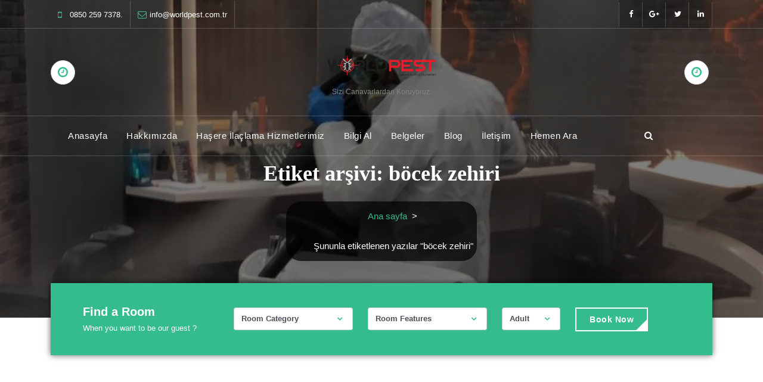

--- FILE ---
content_type: text/html; charset=UTF-8
request_url: https://worldbocekilaclama.com/tag/bocek-zehiri/
body_size: 16713
content:
<!DOCTYPE html>
<html lang="tr">
	<head>
		<meta charset="UTF-8"><link data-optimized="2" rel="stylesheet" href="https://worldbocekilaclama.com/wp-content/litespeed/css/cd2e4282426ff359f039f673278fc606.css?ver=a7082" />
		<meta name="viewport" content="width=device-width, initial-scale=1">
		<link rel="profile" href="https://gmpg.org/xfn/11">
		
		<meta name='robots' content='index, follow, max-image-preview:large, max-snippet:-1, max-video-preview:-1' />
	<style>img:is([sizes="auto" i], [sizes^="auto," i]) { contain-intrinsic-size: 3000px 1500px }</style>
	
	<!-- This site is optimized with the Yoast SEO plugin v24.6 - https://yoast.com/wordpress/plugins/seo/ -->
	<title>Etiket: böcek zehiri - Worldpest</title>
	<meta name="description" content="böcek zehiri hakkına birçok yazıyı böcek zehiri sayfasından bulabilirsiniz. böcek zehiri hakkında bilgi sahibi olun." />
	<link rel="canonical" href="https://worldbocekilaclama.com/tag/bocek-zehiri/" />
	<meta property="og:locale" content="tr_TR" />
	<meta property="og:type" content="article" />
	<meta property="og:title" content="Etiket: böcek zehiri - Worldpest" />
	<meta property="og:description" content="böcek zehiri hakkına birçok yazıyı böcek zehiri sayfasından bulabilirsiniz. böcek zehiri hakkında bilgi sahibi olun." />
	<meta property="og:url" content="https://worldbocekilaclama.com/tag/bocek-zehiri/" />
	<meta property="og:site_name" content="Worldpest" />
	<meta name="twitter:card" content="summary_large_image" />
	<script type="application/ld+json" class="yoast-schema-graph">{"@context":"https://schema.org","@graph":[{"@type":"CollectionPage","@id":"https://worldbocekilaclama.com/tag/bocek-zehiri/","url":"https://worldbocekilaclama.com/tag/bocek-zehiri/","name":"Etiket: böcek zehiri - Worldpest","isPartOf":{"@id":"https://worldbocekilaclama.com/#website"},"description":"böcek zehiri hakkına birçok yazıyı böcek zehiri sayfasından bulabilirsiniz. böcek zehiri hakkında bilgi sahibi olun.","breadcrumb":{"@id":"https://worldbocekilaclama.com/tag/bocek-zehiri/#breadcrumb"},"inLanguage":"tr"},{"@type":"BreadcrumbList","@id":"https://worldbocekilaclama.com/tag/bocek-zehiri/#breadcrumb","itemListElement":[{"@type":"ListItem","position":1,"name":"Anasayfa","item":"https://worldbocekilaclama.com/"},{"@type":"ListItem","position":2,"name":"böcek zehiri"}]},{"@type":"WebSite","@id":"https://worldbocekilaclama.com/#website","url":"https://worldbocekilaclama.com/","name":"Worldpest","description":"Sizi Canavarlardan Koruyoruz.","publisher":{"@id":"https://worldbocekilaclama.com/#organization"},"potentialAction":[{"@type":"SearchAction","target":{"@type":"EntryPoint","urlTemplate":"https://worldbocekilaclama.com/?s={search_term_string}"},"query-input":{"@type":"PropertyValueSpecification","valueRequired":true,"valueName":"search_term_string"}}],"inLanguage":"tr"},{"@type":"Organization","@id":"https://worldbocekilaclama.com/#organization","name":"Worldpest","url":"https://worldbocekilaclama.com/","logo":{"@type":"ImageObject","inLanguage":"tr","@id":"https://worldbocekilaclama.com/#/schema/logo/image/","url":"https://worldbocekilaclama.com/wp-content/uploads/2025/03/cropped-World-Pest.png","contentUrl":"https://worldbocekilaclama.com/wp-content/uploads/2025/03/cropped-World-Pest.png","width":1080,"height":298,"caption":"Worldpest"},"image":{"@id":"https://worldbocekilaclama.com/#/schema/logo/image/"}}]}</script>
	<!-- / Yoast SEO plugin. -->


<link rel='dns-prefetch' href='//fonts.googleapis.com' />
<link rel="alternate" type="application/rss+xml" title="Worldpest &raquo; akışı" href="https://worldbocekilaclama.com/feed/" />
<link rel="alternate" type="application/rss+xml" title="Worldpest &raquo; yorum akışı" href="https://worldbocekilaclama.com/comments/feed/" />
<link rel="alternate" type="application/rss+xml" title="Worldpest &raquo; böcek zehiri etiket akışı" href="https://worldbocekilaclama.com/tag/bocek-zehiri/feed/" />
<script type="litespeed/javascript">window._wpemojiSettings={"baseUrl":"https:\/\/s.w.org\/images\/core\/emoji\/15.0.3\/72x72\/","ext":".png","svgUrl":"https:\/\/s.w.org\/images\/core\/emoji\/15.0.3\/svg\/","svgExt":".svg","source":{"concatemoji":"https:\/\/worldbocekilaclama.com\/wp-includes\/js\/wp-emoji-release.min.js?ver=6.7.2"}};
/*! This file is auto-generated */
!function(i,n){var o,s,e;function c(e){try{var t={supportTests:e,timestamp:(new Date).valueOf()};sessionStorage.setItem(o,JSON.stringify(t))}catch(e){}}function p(e,t,n){e.clearRect(0,0,e.canvas.width,e.canvas.height),e.fillText(t,0,0);var t=new Uint32Array(e.getImageData(0,0,e.canvas.width,e.canvas.height).data),r=(e.clearRect(0,0,e.canvas.width,e.canvas.height),e.fillText(n,0,0),new Uint32Array(e.getImageData(0,0,e.canvas.width,e.canvas.height).data));return t.every(function(e,t){return e===r[t]})}function u(e,t,n){switch(t){case"flag":return n(e,"\ud83c\udff3\ufe0f\u200d\u26a7\ufe0f","\ud83c\udff3\ufe0f\u200b\u26a7\ufe0f")?!1:!n(e,"\ud83c\uddfa\ud83c\uddf3","\ud83c\uddfa\u200b\ud83c\uddf3")&&!n(e,"\ud83c\udff4\udb40\udc67\udb40\udc62\udb40\udc65\udb40\udc6e\udb40\udc67\udb40\udc7f","\ud83c\udff4\u200b\udb40\udc67\u200b\udb40\udc62\u200b\udb40\udc65\u200b\udb40\udc6e\u200b\udb40\udc67\u200b\udb40\udc7f");case"emoji":return!n(e,"\ud83d\udc26\u200d\u2b1b","\ud83d\udc26\u200b\u2b1b")}return!1}function f(e,t,n){var r="undefined"!=typeof WorkerGlobalScope&&self instanceof WorkerGlobalScope?new OffscreenCanvas(300,150):i.createElement("canvas"),a=r.getContext("2d",{willReadFrequently:!0}),o=(a.textBaseline="top",a.font="600 32px Arial",{});return e.forEach(function(e){o[e]=t(a,e,n)}),o}function t(e){var t=i.createElement("script");t.src=e,t.defer=!0,i.head.appendChild(t)}"undefined"!=typeof Promise&&(o="wpEmojiSettingsSupports",s=["flag","emoji"],n.supports={everything:!0,everythingExceptFlag:!0},e=new Promise(function(e){i.addEventListener("DOMContentLiteSpeedLoaded",e,{once:!0})}),new Promise(function(t){var n=function(){try{var e=JSON.parse(sessionStorage.getItem(o));if("object"==typeof e&&"number"==typeof e.timestamp&&(new Date).valueOf()<e.timestamp+604800&&"object"==typeof e.supportTests)return e.supportTests}catch(e){}return null}();if(!n){if("undefined"!=typeof Worker&&"undefined"!=typeof OffscreenCanvas&&"undefined"!=typeof URL&&URL.createObjectURL&&"undefined"!=typeof Blob)try{var e="postMessage("+f.toString()+"("+[JSON.stringify(s),u.toString(),p.toString()].join(",")+"));",r=new Blob([e],{type:"text/javascript"}),a=new Worker(URL.createObjectURL(r),{name:"wpTestEmojiSupports"});return void(a.onmessage=function(e){c(n=e.data),a.terminate(),t(n)})}catch(e){}c(n=f(s,u,p))}t(n)}).then(function(e){for(var t in e)n.supports[t]=e[t],n.supports.everything=n.supports.everything&&n.supports[t],"flag"!==t&&(n.supports.everythingExceptFlag=n.supports.everythingExceptFlag&&n.supports[t]);n.supports.everythingExceptFlag=n.supports.everythingExceptFlag&&!n.supports.flag,n.DOMReady=!1,n.readyCallback=function(){n.DOMReady=!0}}).then(function(){return e}).then(function(){var e;n.supports.everything||(n.readyCallback(),(e=n.source||{}).concatemoji?t(e.concatemoji):e.wpemoji&&e.twemoji&&(t(e.twemoji),t(e.wpemoji)))}))}((window,document),window._wpemojiSettings)</script>
<style id='wp-emoji-styles-inline-css' type='text/css'>

	img.wp-smiley, img.emoji {
		display: inline !important;
		border: none !important;
		box-shadow: none !important;
		height: 1em !important;
		width: 1em !important;
		margin: 0 0.07em !important;
		vertical-align: -0.1em !important;
		background: none !important;
		padding: 0 !important;
	}
</style>

<style id='joinchat-button-style-inline-css' type='text/css'>
.wp-block-joinchat-button{border:none!important;text-align:center}.wp-block-joinchat-button figure{display:table;margin:0 auto;padding:0}.wp-block-joinchat-button figcaption{font:normal normal 400 .6em/2em var(--wp--preset--font-family--system-font,sans-serif);margin:0;padding:0}.wp-block-joinchat-button .joinchat-button__qr{background-color:#fff;border:6px solid #25d366;border-radius:30px;box-sizing:content-box;display:block;height:200px;margin:auto;overflow:hidden;padding:10px;width:200px}.wp-block-joinchat-button .joinchat-button__qr canvas,.wp-block-joinchat-button .joinchat-button__qr img{display:block;margin:auto}.wp-block-joinchat-button .joinchat-button__link{align-items:center;background-color:#25d366;border:6px solid #25d366;border-radius:30px;display:inline-flex;flex-flow:row nowrap;justify-content:center;line-height:1.25em;margin:0 auto;text-decoration:none}.wp-block-joinchat-button .joinchat-button__link:before{background:transparent var(--joinchat-ico) no-repeat center;background-size:100%;content:"";display:block;height:1.5em;margin:-.75em .75em -.75em 0;width:1.5em}.wp-block-joinchat-button figure+.joinchat-button__link{margin-top:10px}@media (orientation:landscape)and (min-height:481px),(orientation:portrait)and (min-width:481px){.wp-block-joinchat-button.joinchat-button--qr-only figure+.joinchat-button__link{display:none}}@media (max-width:480px),(orientation:landscape)and (max-height:480px){.wp-block-joinchat-button figure{display:none}}

</style>
<style id='classic-theme-styles-inline-css' type='text/css'>
/*! This file is auto-generated */
.wp-block-button__link{color:#fff;background-color:#32373c;border-radius:9999px;box-shadow:none;text-decoration:none;padding:calc(.667em + 2px) calc(1.333em + 2px);font-size:1.125em}.wp-block-file__button{background:#32373c;color:#fff;text-decoration:none}
</style>
<style id='global-styles-inline-css' type='text/css'>
:root{--wp--preset--aspect-ratio--square: 1;--wp--preset--aspect-ratio--4-3: 4/3;--wp--preset--aspect-ratio--3-4: 3/4;--wp--preset--aspect-ratio--3-2: 3/2;--wp--preset--aspect-ratio--2-3: 2/3;--wp--preset--aspect-ratio--16-9: 16/9;--wp--preset--aspect-ratio--9-16: 9/16;--wp--preset--color--black: #000000;--wp--preset--color--cyan-bluish-gray: #abb8c3;--wp--preset--color--white: #ffffff;--wp--preset--color--pale-pink: #f78da7;--wp--preset--color--vivid-red: #cf2e2e;--wp--preset--color--luminous-vivid-orange: #ff6900;--wp--preset--color--luminous-vivid-amber: #fcb900;--wp--preset--color--light-green-cyan: #7bdcb5;--wp--preset--color--vivid-green-cyan: #00d084;--wp--preset--color--pale-cyan-blue: #8ed1fc;--wp--preset--color--vivid-cyan-blue: #0693e3;--wp--preset--color--vivid-purple: #9b51e0;--wp--preset--gradient--vivid-cyan-blue-to-vivid-purple: linear-gradient(135deg,rgba(6,147,227,1) 0%,rgb(155,81,224) 100%);--wp--preset--gradient--light-green-cyan-to-vivid-green-cyan: linear-gradient(135deg,rgb(122,220,180) 0%,rgb(0,208,130) 100%);--wp--preset--gradient--luminous-vivid-amber-to-luminous-vivid-orange: linear-gradient(135deg,rgba(252,185,0,1) 0%,rgba(255,105,0,1) 100%);--wp--preset--gradient--luminous-vivid-orange-to-vivid-red: linear-gradient(135deg,rgba(255,105,0,1) 0%,rgb(207,46,46) 100%);--wp--preset--gradient--very-light-gray-to-cyan-bluish-gray: linear-gradient(135deg,rgb(238,238,238) 0%,rgb(169,184,195) 100%);--wp--preset--gradient--cool-to-warm-spectrum: linear-gradient(135deg,rgb(74,234,220) 0%,rgb(151,120,209) 20%,rgb(207,42,186) 40%,rgb(238,44,130) 60%,rgb(251,105,98) 80%,rgb(254,248,76) 100%);--wp--preset--gradient--blush-light-purple: linear-gradient(135deg,rgb(255,206,236) 0%,rgb(152,150,240) 100%);--wp--preset--gradient--blush-bordeaux: linear-gradient(135deg,rgb(254,205,165) 0%,rgb(254,45,45) 50%,rgb(107,0,62) 100%);--wp--preset--gradient--luminous-dusk: linear-gradient(135deg,rgb(255,203,112) 0%,rgb(199,81,192) 50%,rgb(65,88,208) 100%);--wp--preset--gradient--pale-ocean: linear-gradient(135deg,rgb(255,245,203) 0%,rgb(182,227,212) 50%,rgb(51,167,181) 100%);--wp--preset--gradient--electric-grass: linear-gradient(135deg,rgb(202,248,128) 0%,rgb(113,206,126) 100%);--wp--preset--gradient--midnight: linear-gradient(135deg,rgb(2,3,129) 0%,rgb(40,116,252) 100%);--wp--preset--font-size--small: 13px;--wp--preset--font-size--medium: 20px;--wp--preset--font-size--large: 36px;--wp--preset--font-size--x-large: 42px;--wp--preset--spacing--20: 0.44rem;--wp--preset--spacing--30: 0.67rem;--wp--preset--spacing--40: 1rem;--wp--preset--spacing--50: 1.5rem;--wp--preset--spacing--60: 2.25rem;--wp--preset--spacing--70: 3.38rem;--wp--preset--spacing--80: 5.06rem;--wp--preset--shadow--natural: 6px 6px 9px rgba(0, 0, 0, 0.2);--wp--preset--shadow--deep: 12px 12px 50px rgba(0, 0, 0, 0.4);--wp--preset--shadow--sharp: 6px 6px 0px rgba(0, 0, 0, 0.2);--wp--preset--shadow--outlined: 6px 6px 0px -3px rgba(255, 255, 255, 1), 6px 6px rgba(0, 0, 0, 1);--wp--preset--shadow--crisp: 6px 6px 0px rgba(0, 0, 0, 1);}:where(.is-layout-flex){gap: 0.5em;}:where(.is-layout-grid){gap: 0.5em;}body .is-layout-flex{display: flex;}.is-layout-flex{flex-wrap: wrap;align-items: center;}.is-layout-flex > :is(*, div){margin: 0;}body .is-layout-grid{display: grid;}.is-layout-grid > :is(*, div){margin: 0;}:where(.wp-block-columns.is-layout-flex){gap: 2em;}:where(.wp-block-columns.is-layout-grid){gap: 2em;}:where(.wp-block-post-template.is-layout-flex){gap: 1.25em;}:where(.wp-block-post-template.is-layout-grid){gap: 1.25em;}.has-black-color{color: var(--wp--preset--color--black) !important;}.has-cyan-bluish-gray-color{color: var(--wp--preset--color--cyan-bluish-gray) !important;}.has-white-color{color: var(--wp--preset--color--white) !important;}.has-pale-pink-color{color: var(--wp--preset--color--pale-pink) !important;}.has-vivid-red-color{color: var(--wp--preset--color--vivid-red) !important;}.has-luminous-vivid-orange-color{color: var(--wp--preset--color--luminous-vivid-orange) !important;}.has-luminous-vivid-amber-color{color: var(--wp--preset--color--luminous-vivid-amber) !important;}.has-light-green-cyan-color{color: var(--wp--preset--color--light-green-cyan) !important;}.has-vivid-green-cyan-color{color: var(--wp--preset--color--vivid-green-cyan) !important;}.has-pale-cyan-blue-color{color: var(--wp--preset--color--pale-cyan-blue) !important;}.has-vivid-cyan-blue-color{color: var(--wp--preset--color--vivid-cyan-blue) !important;}.has-vivid-purple-color{color: var(--wp--preset--color--vivid-purple) !important;}.has-black-background-color{background-color: var(--wp--preset--color--black) !important;}.has-cyan-bluish-gray-background-color{background-color: var(--wp--preset--color--cyan-bluish-gray) !important;}.has-white-background-color{background-color: var(--wp--preset--color--white) !important;}.has-pale-pink-background-color{background-color: var(--wp--preset--color--pale-pink) !important;}.has-vivid-red-background-color{background-color: var(--wp--preset--color--vivid-red) !important;}.has-luminous-vivid-orange-background-color{background-color: var(--wp--preset--color--luminous-vivid-orange) !important;}.has-luminous-vivid-amber-background-color{background-color: var(--wp--preset--color--luminous-vivid-amber) !important;}.has-light-green-cyan-background-color{background-color: var(--wp--preset--color--light-green-cyan) !important;}.has-vivid-green-cyan-background-color{background-color: var(--wp--preset--color--vivid-green-cyan) !important;}.has-pale-cyan-blue-background-color{background-color: var(--wp--preset--color--pale-cyan-blue) !important;}.has-vivid-cyan-blue-background-color{background-color: var(--wp--preset--color--vivid-cyan-blue) !important;}.has-vivid-purple-background-color{background-color: var(--wp--preset--color--vivid-purple) !important;}.has-black-border-color{border-color: var(--wp--preset--color--black) !important;}.has-cyan-bluish-gray-border-color{border-color: var(--wp--preset--color--cyan-bluish-gray) !important;}.has-white-border-color{border-color: var(--wp--preset--color--white) !important;}.has-pale-pink-border-color{border-color: var(--wp--preset--color--pale-pink) !important;}.has-vivid-red-border-color{border-color: var(--wp--preset--color--vivid-red) !important;}.has-luminous-vivid-orange-border-color{border-color: var(--wp--preset--color--luminous-vivid-orange) !important;}.has-luminous-vivid-amber-border-color{border-color: var(--wp--preset--color--luminous-vivid-amber) !important;}.has-light-green-cyan-border-color{border-color: var(--wp--preset--color--light-green-cyan) !important;}.has-vivid-green-cyan-border-color{border-color: var(--wp--preset--color--vivid-green-cyan) !important;}.has-pale-cyan-blue-border-color{border-color: var(--wp--preset--color--pale-cyan-blue) !important;}.has-vivid-cyan-blue-border-color{border-color: var(--wp--preset--color--vivid-cyan-blue) !important;}.has-vivid-purple-border-color{border-color: var(--wp--preset--color--vivid-purple) !important;}.has-vivid-cyan-blue-to-vivid-purple-gradient-background{background: var(--wp--preset--gradient--vivid-cyan-blue-to-vivid-purple) !important;}.has-light-green-cyan-to-vivid-green-cyan-gradient-background{background: var(--wp--preset--gradient--light-green-cyan-to-vivid-green-cyan) !important;}.has-luminous-vivid-amber-to-luminous-vivid-orange-gradient-background{background: var(--wp--preset--gradient--luminous-vivid-amber-to-luminous-vivid-orange) !important;}.has-luminous-vivid-orange-to-vivid-red-gradient-background{background: var(--wp--preset--gradient--luminous-vivid-orange-to-vivid-red) !important;}.has-very-light-gray-to-cyan-bluish-gray-gradient-background{background: var(--wp--preset--gradient--very-light-gray-to-cyan-bluish-gray) !important;}.has-cool-to-warm-spectrum-gradient-background{background: var(--wp--preset--gradient--cool-to-warm-spectrum) !important;}.has-blush-light-purple-gradient-background{background: var(--wp--preset--gradient--blush-light-purple) !important;}.has-blush-bordeaux-gradient-background{background: var(--wp--preset--gradient--blush-bordeaux) !important;}.has-luminous-dusk-gradient-background{background: var(--wp--preset--gradient--luminous-dusk) !important;}.has-pale-ocean-gradient-background{background: var(--wp--preset--gradient--pale-ocean) !important;}.has-electric-grass-gradient-background{background: var(--wp--preset--gradient--electric-grass) !important;}.has-midnight-gradient-background{background: var(--wp--preset--gradient--midnight) !important;}.has-small-font-size{font-size: var(--wp--preset--font-size--small) !important;}.has-medium-font-size{font-size: var(--wp--preset--font-size--medium) !important;}.has-large-font-size{font-size: var(--wp--preset--font-size--large) !important;}.has-x-large-font-size{font-size: var(--wp--preset--font-size--x-large) !important;}
:where(.wp-block-post-template.is-layout-flex){gap: 1.25em;}:where(.wp-block-post-template.is-layout-grid){gap: 1.25em;}
:where(.wp-block-columns.is-layout-flex){gap: 2em;}:where(.wp-block-columns.is-layout-grid){gap: 2em;}
:root :where(.wp-block-pullquote){font-size: 1.5em;line-height: 1.6;}
</style>











<style id='aravalli-style-inline-css' type='text/css'>
.breadcrumbs {
					min-height: 236px;
				}
.footer-wrapper {
						background-image: url(https://worldbocekilaclama.com/wp-content/uploads/2025/03/World-Pest.png);
					}

.logo img, .mobile-logo img {
					max-width: 239px;
				}
.theme-slider {
				background: rgba(0, 0, 0, 0.5);
			}
 body{ 
			font-size: 15px;
			line-height: 1.5;
			text-transform: inherit;
			font-style: inherit;
		}
 h1{ 
				font-size: px;
				line-height: ;
				text-transform: inherit;
				font-style: inherit;
			}
 h2{ 
				font-size: px;
				line-height: ;
				text-transform: inherit;
				font-style: inherit;
			}
 h3{ 
				font-size: px;
				line-height: ;
				text-transform: inherit;
				font-style: inherit;
			}
 h4{ 
				font-size: px;
				line-height: ;
				text-transform: inherit;
				font-style: inherit;
			}
 h5{ 
				font-size: px;
				line-height: ;
				text-transform: inherit;
				font-style: inherit;
			}
 h6{ 
				font-size: px;
				line-height: ;
				text-transform: inherit;
				font-style: inherit;
			}

</style>
<link rel='stylesheet' id='aravalli-fonts-css' href='//fonts.googleapis.com/css?family=Mulish%3Awght%40400%3B600%3B700%3B900%7CCinzel%2BDecorative%3A400%2C700%2C900%7CCinzel%3A400%2C700%2C900%7CNoto%2BSans%3A400%2C400i%2C700%2C700i&#038;subset=latin%2Clatin-ext' type='text/css' media='all' />
<style id='akismet-widget-style-inline-css' type='text/css'>

			.a-stats {
				--akismet-color-mid-green: #357b49;
				--akismet-color-white: #fff;
				--akismet-color-light-grey: #f6f7f7;

				max-width: 350px;
				width: auto;
			}

			.a-stats * {
				all: unset;
				box-sizing: border-box;
			}

			.a-stats strong {
				font-weight: 600;
			}

			.a-stats a.a-stats__link,
			.a-stats a.a-stats__link:visited,
			.a-stats a.a-stats__link:active {
				background: var(--akismet-color-mid-green);
				border: none;
				box-shadow: none;
				border-radius: 8px;
				color: var(--akismet-color-white);
				cursor: pointer;
				display: block;
				font-family: -apple-system, BlinkMacSystemFont, 'Segoe UI', 'Roboto', 'Oxygen-Sans', 'Ubuntu', 'Cantarell', 'Helvetica Neue', sans-serif;
				font-weight: 500;
				padding: 12px;
				text-align: center;
				text-decoration: none;
				transition: all 0.2s ease;
			}

			/* Extra specificity to deal with TwentyTwentyOne focus style */
			.widget .a-stats a.a-stats__link:focus {
				background: var(--akismet-color-mid-green);
				color: var(--akismet-color-white);
				text-decoration: none;
			}

			.a-stats a.a-stats__link:hover {
				filter: brightness(110%);
				box-shadow: 0 4px 12px rgba(0, 0, 0, 0.06), 0 0 2px rgba(0, 0, 0, 0.16);
			}

			.a-stats .count {
				color: var(--akismet-color-white);
				display: block;
				font-size: 1.5em;
				line-height: 1.4;
				padding: 0 13px;
				white-space: nowrap;
			}
		
</style>

<style id='joinchat-inline-css' type='text/css'>
.joinchat{--red:37;--green:211;--blue:102;--bw:100}
</style>





<!--n2css--><!--n2js--><script type="text/javascript" src="https://worldbocekilaclama.com/wp-includes/js/jquery/jquery.min.js?ver=3.7.1" id="jquery-core-js"></script>




<link rel="https://api.w.org/" href="https://worldbocekilaclama.com/wp-json/" /><link rel="alternate" title="JSON" type="application/json" href="https://worldbocekilaclama.com/wp-json/wp/v2/tags/169" /><link rel="EditURI" type="application/rsd+xml" title="RSD" href="https://worldbocekilaclama.com/xmlrpc.php?rsd" />
<meta name="generator" content="WordPress 6.7.2" />
	<style type="text/css">
			body .header h4.site-title,
		body .header p.site-description {
			color: #848484;
		}
		</style>
	<style type="text/css" id="custom-background-css">
body.custom-background { background-color: #dd3333; background-image: url("https://worldbocekilaclama.com/wp-content/uploads/2025/01/cropped-cropped-WhatsApp-Image-2024-12-30-at-18.50.04-1.jpeg"); background-position: left top; background-size: auto; background-repeat: repeat; background-attachment: scroll; }
</style>
	<link rel="icon" href="https://worldbocekilaclama.com/wp-content/uploads/2025/01/cropped-WhatsApp-Image-2024-12-30-at-18.50.04-32x32.jpeg" sizes="32x32" />
<link rel="icon" href="https://worldbocekilaclama.com/wp-content/uploads/2025/01/cropped-WhatsApp-Image-2024-12-30-at-18.50.04-192x192.jpeg" sizes="192x192" />
<link rel="apple-touch-icon" href="https://worldbocekilaclama.com/wp-content/uploads/2025/01/cropped-WhatsApp-Image-2024-12-30-at-18.50.04-180x180.jpeg" />
<meta name="msapplication-TileImage" content="https://worldbocekilaclama.com/wp-content/uploads/2025/01/cropped-WhatsApp-Image-2024-12-30-at-18.50.04-270x270.jpeg" />
	</head>


<body class="archive tag tag-bocek-zehiri tag-169 custom-background wp-custom-logo header-transparent group-blog hfeed">
<div id="page" class="site">
	<a class="skip-link screen-reader-text" href="#content">İçeriğe geç</a>
	
		
		
<header id="header-section" class="header header-theme">
		       	<div id="header-top" class="header-top-info d-lg-block d-sm-none d-none wow fadeInDown">
		<div class="header-widget">
			<div class="container">
				<div class="row">
					<div class="col-lg-6 col-12">
						 <div id="header-top-left" class="text-lg-left text-center">
															 <div class="widget widget-info phone">
									<i class="fa fa-mobile-phone"></i>
									<span>0850 259 7378.</span>
								</div>
								
								<div class="widget widget-info email">
									<i class="fa fa-envelope-o"></i>
									<span>info@worldpest.com.tr</span>
								</div>
							 						</div>
					</div>
					<div class="col-lg-6 col-12">
						 <div id="header-top-right" class="text-lg-right text-center">
															<div class="widget widget-social">
									<ul>
																					<li><a href="#" class="linkedin"><i class="fa fa-facebook"></i></a></li>
																					<li><a href="#" class="linkedin"><i class="fa fa-google-plus"></i></a></li>
																					<li><a href="#" class="linkedin"><i class="fa fa-twitter"></i></a></li>
																					<li><a href="#" class="linkedin"><i class="fa fa-linkedin"></i></a></li>
																			</ul>
								</div>		
													</div>	
					</div>
				</div>
			</div>
		</div>
	</div>
		<!--===// Start: Contact Widget & Logo
	=================================-->
	<div id="header-widget-bar" class="header-widget-info d-none d-lg-block">
		<div class="container">
			<div class="header-wrapper">    
								<div class="flex-filled">
					<div class="header-info left">
						<div class="header-item widget-left">
							<div class="info-item">
																	<div class="info-icon">
										<i class="fa fa-clock-o"></i>
									</div>
																<div class="info-content">
																										</div>
							</div>
						</div>
					</div>
				</div>
								<div class="flex-filled">
					<div class="logo text-center">
						<a href="https://worldbocekilaclama.com/" class="custom-logo-link" rel="home"><img width="1080" height="298" src="https://worldbocekilaclama.com/wp-content/uploads/2025/03/cropped-World-Pest.png" class="custom-logo" alt="Worldpest" decoding="async" fetchpriority="high" srcset="https://worldbocekilaclama.com/wp-content/uploads/2025/03/cropped-World-Pest.png 1080w, https://worldbocekilaclama.com/wp-content/uploads/2025/03/cropped-World-Pest-300x83.png 300w, https://worldbocekilaclama.com/wp-content/uploads/2025/03/cropped-World-Pest-1024x283.png 1024w, https://worldbocekilaclama.com/wp-content/uploads/2025/03/cropped-World-Pest-768x212.png 768w" sizes="(max-width: 1080px) 100vw, 1080px" /></a>														<p class="site-description">Sizi Canavarlardan Koruyoruz.</p>
											</div>
				</div>
								<div class="flex-filled">
					<div class="header-info right">
						<div class="header-item widget-right">
							<div class="info-item">
																	<div class="info-icon">
										<i class="fa fa-clock-o"></i>
									</div>
																<div class="info-content">
																										</div>
							</div>
						</div>
					</div>
				</div>
							</div>
		</div>
	</div>
	<!--===// End: Contact Widget & Logo
	=================================-->

	<!--===// Start: Navigation
	=================================-->
	<div class="navigation d-none d-lg-block not-sticky">
		<div class="container">
			<div class="row">
				<div class="col-md-12">
					<div class="theme-menu">
						<nav class="menubar">
							<ul id="menu-tr-menu" class="menu-wrap"><li itemscope="itemscope" itemtype="https://www.schema.org/SiteNavigationElement" id="menu-item-21" class="menu-item menu-item-type-post_type menu-item-object-page menu-item-21 nav-item"><a title="Anasayfa" href="https://worldbocekilaclama.com/anasayfa/" class="nav-link">Anasayfa</a></li>
<li itemscope="itemscope" itemtype="https://www.schema.org/SiteNavigationElement" id="menu-item-398" class="menu-item menu-item-type-post_type menu-item-object-page menu-item-398 nav-item"><a title="Hakkımızda" href="https://worldbocekilaclama.com/hakkimizda/" class="nav-link">Hakkımızda</a></li>
<li itemscope="itemscope" itemtype="https://www.schema.org/SiteNavigationElement" id="menu-item-399" class="menu-item menu-item-type-post_type menu-item-object-page current_page_parent menu-item-has-children dropdown menu-item-399 nav-item"><a title="Haşere İlaçlama Hizmetlerimiz" href="https://worldbocekilaclama.com/hasere-ilaclama-hizmetlerimiz/" class="nav-link">Haşere İlaçlama Hizmetlerimiz</a>
<span class='mobi_drop d-lg-none'><button type='button' class='fa fa-plus' aria-label='Mobile Toggler'></button></span><ul class="dropdown-menu"  role="menu">
	<li itemscope="itemscope" itemtype="https://www.schema.org/SiteNavigationElement" id="menu-item-392" class="menu-item menu-item-type-post_type menu-item-object-page menu-item-392 nav-item"><a title="Apartman İlaçlama" href="https://worldbocekilaclama.com/apartman-ilaclama/" class="dropdown-item">Apartman İlaçlama</a></li>
	<li itemscope="itemscope" itemtype="https://www.schema.org/SiteNavigationElement" id="menu-item-393" class="menu-item menu-item-type-post_type menu-item-object-page menu-item-393 nav-item"><a title="Bahçe İlaçlama" href="https://worldbocekilaclama.com/bahce-ilaclama/" class="dropdown-item">Bahçe İlaçlama</a></li>
	<li itemscope="itemscope" itemtype="https://www.schema.org/SiteNavigationElement" id="menu-item-395" class="menu-item menu-item-type-post_type menu-item-object-page menu-item-395 nav-item"><a title="Ev İlaçlama" href="https://worldbocekilaclama.com/ev-ilaclama/" class="dropdown-item">Ev İlaçlama</a></li>
	<li itemscope="itemscope" itemtype="https://www.schema.org/SiteNavigationElement" id="menu-item-396" class="menu-item menu-item-type-post_type menu-item-object-page menu-item-396 nav-item"><a title="Fabrika İlaçlama" href="https://worldbocekilaclama.com/fabrika-ilaclama/" class="dropdown-item">Fabrika İlaçlama</a></li>
	<li itemscope="itemscope" itemtype="https://www.schema.org/SiteNavigationElement" id="menu-item-397" class="menu-item menu-item-type-post_type menu-item-object-page menu-item-397 nav-item"><a title="Gemi İlaçlama" href="https://worldbocekilaclama.com/gemi-ilaclama/" class="dropdown-item">Gemi İlaçlama</a></li>
	<li itemscope="itemscope" itemtype="https://www.schema.org/SiteNavigationElement" id="menu-item-402" class="menu-item menu-item-type-post_type menu-item-object-page menu-item-402 nav-item"><a title="İş Yeri İlaçlama" href="https://worldbocekilaclama.com/is-yeri-ilaclama/" class="dropdown-item">İş Yeri İlaçlama</a></li>
	<li itemscope="itemscope" itemtype="https://www.schema.org/SiteNavigationElement" id="menu-item-403" class="menu-item menu-item-type-post_type menu-item-object-page menu-item-403 nav-item"><a title="Otel İlaçlama" href="https://worldbocekilaclama.com/otel-ilaclama/" class="dropdown-item">Otel İlaçlama</a></li>
	<li itemscope="itemscope" itemtype="https://www.schema.org/SiteNavigationElement" id="menu-item-404" class="menu-item menu-item-type-post_type menu-item-object-page menu-item-404 nav-item"><a title="Otopark İlaçlama" href="https://worldbocekilaclama.com/otopark-ilaclama/" class="dropdown-item">Otopark İlaçlama</a></li>
	<li itemscope="itemscope" itemtype="https://www.schema.org/SiteNavigationElement" id="menu-item-406" class="menu-item menu-item-type-post_type menu-item-object-page menu-item-406 nav-item"><a title="Site İlaçlama" href="https://worldbocekilaclama.com/site-ilaclama/" class="dropdown-item">Site İlaçlama</a></li>
</ul>
</li>
<li itemscope="itemscope" itemtype="https://www.schema.org/SiteNavigationElement" id="menu-item-37" class="menu-item menu-item-type-custom menu-item-object-custom menu-item-has-children dropdown menu-item-37 nav-item"><a title="Bilgi Al" href="#" class="nav-link">Bilgi Al</a>
<span class='mobi_drop d-lg-none'><button type='button' class='fa fa-plus' aria-label='Mobile Toggler'></button></span><ul class="dropdown-menu" aria-labelledby="mobi_drop d-lg-none&#039;&gt;&lt;button type=&#039;button&#039; class=&#039;fa fa-plus&#039; aria-label=&#039;Mobile Toggler&#039;&gt;&lt;/button&gt;&lt;/span&gt;&lt;ul class=" role="menu">
	<li itemscope="itemscope" itemtype="https://www.schema.org/SiteNavigationElement" id="menu-item-394" class="menu-item menu-item-type-post_type menu-item-object-page menu-item-394 nav-item"><a title="Dezenfeksiyon" href="https://worldbocekilaclama.com/dezenfeksiyon/" class="dropdown-item">Dezenfeksiyon</a></li>
	<li itemscope="itemscope" itemtype="https://www.schema.org/SiteNavigationElement" id="menu-item-400" class="menu-item menu-item-type-post_type menu-item-object-page menu-item-400 nav-item"><a title="İlaçlama" href="https://worldbocekilaclama.com/ilaclama/" class="dropdown-item">İlaçlama</a></li>
	<li itemscope="itemscope" itemtype="https://www.schema.org/SiteNavigationElement" id="menu-item-405" class="menu-item menu-item-type-post_type menu-item-object-page menu-item-405 nav-item"><a title="S.S.S." href="https://worldbocekilaclama.com/sss/" class="dropdown-item">S.S.S.</a></li>
</ul>
</li>
<li itemscope="itemscope" itemtype="https://www.schema.org/SiteNavigationElement" id="menu-item-2506" class="menu-item menu-item-type-post_type menu-item-object-page menu-item-2506 nav-item"><a title="Belgeler" href="https://worldbocekilaclama.com/belgelerimiz/" class="nav-link">Belgeler</a></li>
<li itemscope="itemscope" itemtype="https://www.schema.org/SiteNavigationElement" id="menu-item-25" class="menu-item menu-item-type-custom menu-item-object-custom menu-item-25 nav-item"><a title="Blog" href="https://worldbocekilaclama.com/blog" class="nav-link">Blog</a></li>
<li itemscope="itemscope" itemtype="https://www.schema.org/SiteNavigationElement" id="menu-item-401" class="menu-item menu-item-type-post_type menu-item-object-page menu-item-401 nav-item"><a title="İletişim" href="https://worldbocekilaclama.com/iletisim/" class="nav-link">İletişim</a></li>
<li itemscope="itemscope" itemtype="https://www.schema.org/SiteNavigationElement" id="menu-item-2841" class="menu-item menu-item-type-custom menu-item-object-custom menu-item-2841 nav-item"><a title="Hemen Ara" href="tel:08502597378" class="nav-link">Hemen Ara</a></li>
</ul>   
						</nav>
						<div class="menu-right">
							<ul class="wrap-right">
																	<li class="search-button">
										<a href="javascript:void(0)" id="view-search-btn" class="view-popup"><i class="fa fa-search"></i></a>
									</li>
									<!-- Quik search -->
										<div class="view-search-btn view-search">
											<form method="get" class="view-search-form" action="https://worldbocekilaclama.com/">
												<input name="s" type="search" class="form-control search-field sb-field" placeholder="Aramak için yazın">
												<a href="javascript:void(0)" class="view-search-remove search-submit"></a>
											</form>
										</div>
									<!-- // -->
																									<li class="menu-item">
										<a href="" class="bt-primary bt-effect-1"></a>
									</li>
									
							</ul>
						</div>
					</div>
				</div>
			</div>
		</div>
	</div>
	<!--===// End:  Navigation
	=================================-->

	<!--===// Start: Mobile Toggle
	 =================================-->
	<div class="theme-mobile-menu d-lg-none not-sticky">
		<div class="flex-filled headtop-mobi">
			<a href="javascript:void(0)" class="header-sidebar-toggle"><span></span></a>
		</div>
		<div id="mob-h-top" class="mobi-head-top animated"></div>
		<div class="flex-filled mobile-logo">
			<a href="https://worldbocekilaclama.com/" class="custom-logo-link" rel="home"><img width="1080" height="298" src="https://worldbocekilaclama.com/wp-content/uploads/2025/03/cropped-World-Pest.png" class="custom-logo" alt="Worldpest" decoding="async" srcset="https://worldbocekilaclama.com/wp-content/uploads/2025/03/cropped-World-Pest.png 1080w, https://worldbocekilaclama.com/wp-content/uploads/2025/03/cropped-World-Pest-300x83.png 300w, https://worldbocekilaclama.com/wp-content/uploads/2025/03/cropped-World-Pest-1024x283.png 1024w, https://worldbocekilaclama.com/wp-content/uploads/2025/03/cropped-World-Pest-768x212.png 768w" sizes="(max-width: 1080px) 100vw, 1080px" /></a>								<p class="site-description">Sizi Canavarlardan Koruyoruz.</p>
					</div>
		<div class="flex-filled">
			<div class="mobi-rightbar">                    
				<div class="menu-toggle">
					<div class="hamburger-menu">
						<a href="javascript:void(0);" class="menutogglebtn">
							<div class="top-bun"></div>
							<div class="meat"></div>
							<div class="bottom-bun"></div>
						</a>
					</div>
				</div>
			</div>
		</div>
		<div id="mobile-m" class="mobile-menu">
			<div class="mobile-menus">
				<a href="javascript:void(0)" class="close-menu"></a>
				<div class="mobi-head-cart"></div>
			</div>
		</div>
	</div>
	<!--===// End: Mobile Toggle
	=================================-->
</header>
<section id="breadcrumbs">
	<div class="breadcrumbs breadcrumb-center" style="background-image:url('https://worldbocekilaclama.com/wp-content/uploads/2021/01/cropped-DEZENFEKSIYON.jpg');background-attachment:scroll">
		 <div class="container">
			<div class="page-title">
					<h2>
						Etiket arşivi: böcek zehiri					</h2>
			</div>
			<ul class="crumb">
				<li><a href="https://worldbocekilaclama.com">Ana sayfa</a> &nbsp&gt;&nbsp<li class="active">Şununla etiketlenen yazılar "böcek zehiri"</li></li>			</ul>
		</div>
	</div>
</section>
		
	<div id="checkin-section" class="checkin wow fadeInUp home-checkin">
		<div class="container">
			<div class="checkin-wrapper">
				<div class="row">
					<div class="col-lg-3">
													<div class="checkin-text">
								<h3>Find a Room</h3>
								<p>When you want to be our guest ?</p>
							</div>
							
					</div>
					<div class="col-lg-9 my-auto">
													<form class="checkin-form form-icons">
								<div class="form-row">
									<div class="form-group form-caret">
										<select id="inputState1" class="form-control">
											<option selected>Room Category</option>
											<option>...</option>
										</select>
									</div>
									<div class="form-group form-caret">
										<select id="inputState2" class="form-control">
											<option selected>Room Features</option>
											<option>...</option>
										</select>
									</div>
									<div class="form-group form-caret">
										<select id="inputState3" class="form-control">
											<option selected>Adult</option>
											<option>...</option>
										</select>
									</div>
									<div class="form-group form-btn">
										<button class="btn-shape btn-line-white">Book Now</button>
									</div>
								</div>
							</form>
											</div>
				</div>
			</div>
		</div>
	</div>
		
	<div id="content" class="aravalli-content">
	<div id="blog-grid-r-s" class="blog-section sec-default">
	<div class="container">
		<div class="row">
			<div class="col-lg-8 col-md-12 mb-5 mb-lg-0">
				<div class="side-grid d-flex flex-wrap">
																		<article class="blog-post mb-5">
		<div class="post-content">
		<div class="post-content-inner">
			<ul class="meta-blog">
				<li><a href="javascrip:void(0)"><a href="https://worldbocekilaclama.com/category/fare-ilaclama/" rel="category tag">Fare İlaçlama</a>  <a href="https://worldbocekilaclama.com/category/hasere-ilaclama/" rel="category tag">haşere ilaçlama</a>  <a href="https://worldbocekilaclama.com/category/jel-ilaclama/" rel="category tag">Jel İlaçlama</a>  <a href="https://worldbocekilaclama.com/category/%ef%bb%bfkalorifer-bocegi-ilaclama/" rel="category tag">﻿Kalorifer böceği ilaçlama</a>  <a href="https://worldbocekilaclama.com/category/karinca-ilaclama/" rel="category tag">Karınca İlaçlama</a></a></li>
								<li><span>Yazar:</span> <img src="https://secure.gravatar.com/avatar/?s=96&#038;d=mm&#038;r=g" alt=""></li>
			</ul>
			<h5 class="post-title"><a href="https://worldbocekilaclama.com/yem-ilaclama/" rel="bookmark">Yem İlaçlama</a></h5><h1>Yem İlaçlama</h1>
<p><strong>Yem İlaçlama</strong>; böcek, kemirgen ve diğer haşerelere yönelik yapılan bir çeşit <strong>haşere ilaçlama</strong> yöntemidir.<strong> Yem ilaçlama</strong> ile yapılan mücadele sıvı, gaz ve diğer insektisitlere göre daha etkili, kalıcı ve dayanıklıdır. Bu hususta dikkat edilmesi geren tek şey doğru yere uygulanmasıdır. Bu işlem doğru yapılırsa mücadele ile kesin sonuç elde edilir.</p>
<p>Dikkat edilmesi gerekenler nelerdir?</p>
<p>*sudan uzak</p>
<p>*güneş ışınlarından korunaklı</p>
<p>*tozla kaplı yüzeylerin dışına</p>
<p>*yüksek ısı derecelerinin olmadığı yerler</p>
<p>*Yeterli miktarda ve dozu aşılmamalıdır.Aksi takdirde haşere direnç göstererek bağışlık kazanır.</p>
<p>*haşerelerin geçiş alanları ve yuvalandıkları alana uygulanmalıdır.</p>
<h2>Yem İlaçlama Çeşitleri</h2>
<p>Haşerelerin, böcek ve kemirgenler olarak türlerine göre farklı özelliklerde özel formüllü yemler geliştirilmiştir.Böcekler için <a href="http://www.worldbocekilaclama.com/jel-ilaclama/">jel</a> ve şurup, kemirgenler için ise pasta ve buğday kıvamında tane ve ya blok halindeki <a href="http://www.worldbocekilaclama.com/yem-ile-fare-ilaclama/">rodentistlerdir</a>. Daha ayrıntılı ele almak için aşağıdaki maddeler halinde sıralanmış çeşitleri ve özellikleriyle listelerine göz atalım</p>
<pre>a) Jel ve şurup yem ilaçlama</pre>
<p>Jel<u>: Alman, Amerikan ve Şark(doğu) <strong>hamam böcekleri</strong> için özel geliştirilmiş diş macunu kıvamındaki bir formüldür.</u></p>
<p>Şurup: <u><strong>Karıncalar</strong> için özel geliştirilmiş, süzme bal kıvamındadır.Jele göre daha akışkandır.</u></p>
<p>b) <u>Pasta formülasyonu yemleme</u></p>
<p>Pasta: <u><strong>Kemirgenler</strong> (fare, sıçan) için üretilmiş en etkili ve dayanıklı bir üründür.</u></p>
<p>c) <u>Buğday yemleme (Buğday görünümlü <strong>rodentisit</strong>)</u></p>
<p>Buğday: <u>Kemirgen (Fare, sıçan) için buğday görünümlü özel bir mücadele ürünüdür.</u></p>
<p>d) <u>Tablet yemleme (Tablet içinde ise jel formülasyonlu yem bulunmaktadır</u>)</p>
<p>Tablet<u>: Yürüyen haşerelere (özellikle karınca ve hamam böceklerine ) yönelik etki oluşturan bir çeşit yemlemedir.</u></p>
<p>NOT: Ancak bunların içinde kısa sürede uzun vadeli tam koruma sağlayan ürünler. <strong>Böcekler</strong> için jel ve şurup <strong>kemirgenler</strong> için ise pasta ve blok halinde ki rodentisitlerdir. Bu uygulamaları uzman kişi tarafından yürütmek kaliteli bir işçilik sonucunda başarı sağlayacaktır. Unutulmamalıdır ki; jel, şurup, rodendist ve <strong>insektisit</strong>lerin farklı tekniklerle uygulama yöntemleri vardır.</p>
<p>&nbsp;</p>
<p>&nbsp;		</p>
 
		</div><!-- .entry-content -->
	</div>
</article>									</div>
			</div>
			<div class="col-lg-4 col-md-12">
	<div class="sidebar">
		<aside id="search-1" class="widget widget_search"><h5 class="widget-title">Site içi arama</h5><form role="search" method="get" class="search-form" action="https://worldbocekilaclama.com/">
				<label>
					<span class="screen-reader-text">Arama:</span>
					<input type="search" class="search-field" placeholder="Ara &hellip;" value="" name="s" />
				</label>
				<input type="submit" class="search-submit" value="Ara" />
			</form></aside><aside id="archives-1" class="widget widget_archive"><h5 class="widget-title">Arşiv</h5>		<label class="screen-reader-text" for="archives-dropdown-1">Arşiv</label>
		<select id="archives-dropdown-1" name="archive-dropdown">
			
			<option value="">Ay seçin</option>
				<option value='https://worldbocekilaclama.com/2021/08/'> Ağustos 2021 </option>
	<option value='https://worldbocekilaclama.com/2021/07/'> Temmuz 2021 </option>
	<option value='https://worldbocekilaclama.com/2021/06/'> Haziran 2021 </option>
	<option value='https://worldbocekilaclama.com/2021/05/'> Mayıs 2021 </option>
	<option value='https://worldbocekilaclama.com/2021/04/'> Nisan 2021 </option>
	<option value='https://worldbocekilaclama.com/2021/03/'> Mart 2021 </option>
	<option value='https://worldbocekilaclama.com/2020/04/'> Nisan 2020 </option>
	<option value='https://worldbocekilaclama.com/2017/08/'> Ağustos 2017 </option>
	<option value='https://worldbocekilaclama.com/2017/07/'> Temmuz 2017 </option>
	<option value='https://worldbocekilaclama.com/2017/06/'> Haziran 2017 </option>
	<option value='https://worldbocekilaclama.com/2017/05/'> Mayıs 2017 </option>
	<option value='https://worldbocekilaclama.com/2017/04/'> Nisan 2017 </option>
	<option value='https://worldbocekilaclama.com/2017/03/'> Mart 2017 </option>
	<option value='https://worldbocekilaclama.com/2017/02/'> Şubat 2017 </option>
	<option value='https://worldbocekilaclama.com/2017/01/'> Ocak 2017 </option>

		</select>

			<script type="litespeed/javascript">(function(){var dropdown=document.getElementById("archives-dropdown-1");function onSelectChange(){if(dropdown.options[dropdown.selectedIndex].value!==''){document.location.href=this.options[this.selectedIndex].value}}
dropdown.onchange=onSelectChange})()</script>
</aside>	</div>
</div>		</div>
	</div>
</div>
<!-- Footer Area Start -->
  <footer id="footer" class="footer-wrapper">
        <div class="container">
							<div class="row widgets-mb">
					<div class="col-lg-3 col-md-6 mb-lg-0 mb-md-0 mb-4"><aside id="block-3" class="widget widget_block">
<h2 class="wp-block-heading">Worldpest Hakkında</h2>
</aside></div><div class="col-lg-3 col-md-6 mb-lg-0 mb-md-0 mb-4"><aside id="block-4" class="widget widget_block widget_media_image">
<figure class="wp-block-image size-full"><img loading="lazy" decoding="async" width="268" height="80" src="https://worldbocekilaclama.com/wp-content/uploads/2025/03/word-parasut-1.png" alt="" class="wp-image-2989"/></figure>
</aside></div><div class="col-lg-3 col-md-6 mb-lg-0 mb-md-0 mb-4"><aside id="block-5" class="widget widget_block"><div class="footer-logo"></div></aside></div><div class="col-lg-3 col-md-6 mb-lg-0 mb-md-0 mb-4"><aside id="block-6" class="widget widget_block widget_text">
<p><strong>Neden Worldpest; “ÖNCELİKLE ÇALIŞMALARIMIZI %100 GARANTİ İLE SONUÇLANDIRIYORUZ.”</strong></p>
</aside></div><div class="col-lg-3 col-md-6 mb-lg-0 mb-md-0 mb-4"><aside id="block-6" class="widget widget_block widget_text">
<p><strong>Neden Worldpest; “ÖNCELİKLE ÇALIŞMALARIMIZI %100 GARANTİ İLE SONUÇLANDIRIYORUZ.”</strong></p>
</aside></div><div class="col-lg-3 col-md-6 mb-lg-0 mb-md-0 mb-4"><aside id="categories-1" class="widget widget_categories"><h4 class="widget-title">Kategoriler</h4><form action="https://worldbocekilaclama.com" method="get"><label class="screen-reader-text" for="cat">Kategoriler</label><select  name='cat' id='cat' class='postform'>
	<option value='-1'>Kategori seçin</option>
	<option class="level-0" value="277">Ağaç Kurdu İlaçlama</option>
	<option class="level-0" value="356">akrep ilaçlama</option>
	<option class="level-0" value="330">Amerikan hamam böceği ilaçlama</option>
	<option class="level-0" value="205">Apartman İlaçalama</option>
	<option class="level-0" value="339">arı ilaçlama</option>
	<option class="level-0" value="52">Bahçe İlaçlama</option>
	<option class="level-0" value="731">bayramda evi böcekler sarmış</option>
	<option class="level-0" value="659">Böcek çeşitleri ve isimleri</option>
	<option class="level-0" value="151">böcek ilaçlama</option>
	<option class="level-0" value="645">Böcek İlaçlama Firmaları</option>
	<option class="level-0" value="442">böcek ilaçlama fiyatları</option>
	<option class="level-0" value="674">böcek ilaçlama istanbul</option>
	<option class="level-0" value="765">böcek mücadelesi</option>
	<option class="level-0" value="96">Çatı Faresi</option>
	<option class="level-0" value="208">Çöp Sineği İlaçlama</option>
	<option class="level-0" value="87">Ev Faresi İlaçlama</option>
	<option class="level-0" value="108">Ev ilaçlama</option>
	<option class="level-0" value="681">Evde böcek var</option>
	<option class="level-0" value="634">evde pire ilaçlaması</option>
	<option class="level-0" value="658">evdeki böceklerden nasıl kurtulurum forum</option>
	<option class="level-0" value="701">evimde fare var yardım edin</option>
	<option class="level-0" value="62">Fabrika İlaçlama</option>
	<option class="level-0" value="54">Fare İlaçlama</option>
	<option class="level-0" value="706">farelerden nasıl kurtulurum</option>
	<option class="level-0" value="64">Fumigasyon</option>
	<option class="level-0" value="591">garantili böcek ilaçlama</option>
	<option class="level-0" value="67">Gemi İlaçlama</option>
	<option class="level-0" value="382">gümüşün böceği ilaçlama</option>
	<option class="level-0" value="482">Güve İlaçlama</option>
	<option class="level-0" value="305">Hamam Böceği İlaçlama</option>
	<option class="level-0" value="748">haşere</option>
	<option class="level-0" value="59">haşere ilaçlama</option>
	<option class="level-0" value="224">İş Yeri İlaçlama</option>
	<option class="level-0" value="531">istanbul böcek ilaçlama</option>
	<option class="level-0" value="158">Jel İlaçlama</option>
	<option class="level-0" value="751">kadıköy böcek ilaçlama</option>
	<option class="level-0" value="70">﻿Kalorifer böceği ilaçlama</option>
	<option class="level-0" value="696">kalorifer böceği nasıl kurtulurum</option>
	<option class="level-0" value="730">kalorifer böceği zararları</option>
	<option class="level-0" value="316">Karafatma İlaçlama</option>
	<option class="level-0" value="686">karınca için kesin çözüm</option>
	<option class="level-0" value="180">Karınca İlaçlama</option>
	<option class="level-0" value="672">karınca ilaçlama şirketi</option>
	<option class="level-0" value="687">karıncalardan kurtulma</option>
	<option class="level-0" value="583">kartal böcek ilaçlama şirketleri</option>
	<option class="level-0" value="61">Kategorisiz</option>
	<option class="level-0" value="445">Kene İlaçlama</option>
	<option class="level-0" value="721">kene ısırması</option>
	<option class="level-0" value="130">kokulu ilaçlama</option>
	<option class="level-0" value="144">Kokusuz İlaçlama</option>
	<option class="level-0" value="212">Kör Sinek İlaçlama</option>
	<option class="level-0" value="398">kuş biti ilaçlama</option>
	<option class="level-0" value="83">Lağım Faresi İlaçlama</option>
	<option class="level-0" value="739">maltepe böcek ilaçlama şirketi</option>
	<option class="level-0" value="213">Meyve sineği ilaçlama</option>
	<option class="level-0" value="697">mutfak böcekleri</option>
	<option class="level-0" value="698">Mutfakta Böcekler Cirit atıyor</option>
	<option class="level-0" value="246">otel ilaçlama</option>
	<option class="level-0" value="261">otopark ilaçlama</option>
	<option class="level-0" value="536">pendik böcek ilaçlama</option>
	<option class="level-0" value="214">pire ilaçlama</option>
	<option class="level-0" value="713">pire mücadelesi</option>
	<option class="level-0" value="578">Şekerpınar Böcek İlaçlama</option>
	<option class="level-0" value="215">Sinek İlaçlama</option>
	<option class="level-0" value="498">Sinek İlaçlamaYöntemleri</option>
	<option class="level-0" value="504">Sivrisinek İlaçlama</option>
	<option class="level-0" value="542">sss</option>
	<option class="level-0" value="221">Tahta Kurdu İlaçlama</option>
	<option class="level-0" value="222">Tahta Kurusu İlaçlama</option>
	<option class="level-0" value="514">uçkun ilaçlama</option>
	<option class="level-0" value="462">yılan ilaçlama</option>
	<option class="level-0" value="288">Zirai İlaçlama</option>
</select>
</form><script type="litespeed/javascript">(function(){var dropdown=document.getElementById("cat");function onCatChange(){if(dropdown.options[dropdown.selectedIndex].value>0){dropdown.parentNode.submit()}}
dropdown.onchange=onCatChange})()</script>
</aside></div><div class="col-lg-3 col-md-6 mb-lg-0 mb-md-0 mb-4"><aside id="archives-1" class="widget widget_archive"><h4 class="widget-title">Arşiv</h4>		<label class="screen-reader-text" for="archives-dropdown-1">Arşiv</label>
		<select id="archives-dropdown-1" name="archive-dropdown">
			
			<option value="">Ay seçin</option>
				<option value='https://worldbocekilaclama.com/2021/08/'> Ağustos 2021 </option>
	<option value='https://worldbocekilaclama.com/2021/07/'> Temmuz 2021 </option>
	<option value='https://worldbocekilaclama.com/2021/06/'> Haziran 2021 </option>
	<option value='https://worldbocekilaclama.com/2021/05/'> Mayıs 2021 </option>
	<option value='https://worldbocekilaclama.com/2021/04/'> Nisan 2021 </option>
	<option value='https://worldbocekilaclama.com/2021/03/'> Mart 2021 </option>
	<option value='https://worldbocekilaclama.com/2020/04/'> Nisan 2020 </option>
	<option value='https://worldbocekilaclama.com/2017/08/'> Ağustos 2017 </option>
	<option value='https://worldbocekilaclama.com/2017/07/'> Temmuz 2017 </option>
	<option value='https://worldbocekilaclama.com/2017/06/'> Haziran 2017 </option>
	<option value='https://worldbocekilaclama.com/2017/05/'> Mayıs 2017 </option>
	<option value='https://worldbocekilaclama.com/2017/04/'> Nisan 2017 </option>
	<option value='https://worldbocekilaclama.com/2017/03/'> Mart 2017 </option>
	<option value='https://worldbocekilaclama.com/2017/02/'> Şubat 2017 </option>
	<option value='https://worldbocekilaclama.com/2017/01/'> Ocak 2017 </option>

		</select>

			<script type="litespeed/javascript">(function(){var dropdown=document.getElementById("archives-dropdown-1");function onSelectChange(){if(dropdown.options[dropdown.selectedIndex].value!==''){document.location.href=this.options[this.selectedIndex].value}}
dropdown.onchange=onSelectChange})()</script>
</aside></div><div class="col-lg-3 col-md-6 mb-lg-0 mb-md-0 mb-4"><aside id="search-1" class="widget widget_search"><h4 class="widget-title">Site içi arama</h4><form role="search" method="get" class="search-form" action="https://worldbocekilaclama.com/">
				<label>
					<span class="screen-reader-text">Arama:</span>
					<input type="search" class="search-field" placeholder="Ara &hellip;" value="" name="s" />
				</label>
				<input type="submit" class="search-submit" value="Ara" />
			</form></aside></div>			
				</div>
				<div class="row">
		<div class="col-12">
			<div class="social-box wow fadeInUp">
									<div class="info-item">
						<div class="info-icon">
							<a href="">
																	<i class="fa fa-map-marker"></i>
									
							</a>	
						</div>
						<div class="info-content">
															<h6 class="info-title">Adres</h6>
								
														<div class="info-sub-title">Sarıgazi, Balkan Sk. No: 6&#x2F;A, 34887 Sancaktepe&#x2F;İstanbu</div>
								
						</div>
					</div>
									<div class="info-item">
						<div class="info-icon">
							<a href="">
																	<i class="fa fa-phone"></i>
									
							</a>	
						</div>
						<div class="info-content">
															<h6 class="info-title">Çağrı Merkezi:</h6>
								
														<div class="info-sub-title">0850 259 7378</div>
								
						</div>
					</div>
									<div class="info-item">
						<div class="info-icon">
							<a href="">
																	<i class="fa fa-envelope-o"></i>
									
							</a>	
						</div>
						<div class="info-content">
															<h6 class="info-title">Email Adres:</h6>
								
														<div class="info-sub-title">info@worldpest.com.tr</div>
								
						</div>
					</div>
							</div>
		</div>
	</div>
        </div>
				
        <div class="footer-copyright">
            <div class="container">
                <div class="row">
					<div class="col-md-12 my-auto text-center">
						                      
						<div class="copyright-text">
							Worldpest 2025						</div>
					</div>
                </div>
            </div>
        </div>
		    </footer>
	 <!-- ScrollUp -->
	 		 <a href="javascript:void(0)" class="scrollup"><i class="fa fa-arrow-up"></i></a>
		
  <!-- / -->  
</div>
</div>
<div 
	id="pum-283" 
	role="dialog" 
	aria-modal="false"
	aria-labelledby="pum_popup_title_283"
	class="pum pum-overlay pum-theme-272 pum-theme-lightbox popmake-overlay pum-overlay-disabled click_open" 
	data-popmake="{&quot;id&quot;:283,&quot;slug&quot;:&quot;ilaclama-talep-formu&quot;,&quot;theme_id&quot;:272,&quot;cookies&quot;:[],&quot;triggers&quot;:[{&quot;type&quot;:&quot;click_open&quot;,&quot;settings&quot;:{&quot;cookie_name&quot;:&quot;&quot;,&quot;extra_selectors&quot;:&quot;#popmake-283&quot;}}],&quot;mobile_disabled&quot;:null,&quot;tablet_disabled&quot;:null,&quot;meta&quot;:{&quot;display&quot;:{&quot;stackable&quot;:&quot;1&quot;,&quot;overlay_disabled&quot;:&quot;1&quot;,&quot;scrollable_content&quot;:false,&quot;disable_reposition&quot;:false,&quot;size&quot;:&quot;custom&quot;,&quot;responsive_min_width&quot;:&quot;0px&quot;,&quot;responsive_min_width_unit&quot;:false,&quot;responsive_max_width&quot;:&quot;100px&quot;,&quot;responsive_max_width_unit&quot;:false,&quot;custom_width&quot;:&quot;300px&quot;,&quot;custom_width_unit&quot;:false,&quot;custom_height&quot;:&quot;380px&quot;,&quot;custom_height_unit&quot;:false,&quot;custom_height_auto&quot;:&quot;1&quot;,&quot;location&quot;:&quot;right bottom&quot;,&quot;position_from_trigger&quot;:false,&quot;position_top&quot;:&quot;100&quot;,&quot;position_left&quot;:&quot;0&quot;,&quot;position_bottom&quot;:&quot;10&quot;,&quot;position_right&quot;:&quot;10&quot;,&quot;position_fixed&quot;:&quot;1&quot;,&quot;animation_type&quot;:&quot;slide&quot;,&quot;animation_speed&quot;:&quot;350&quot;,&quot;animation_origin&quot;:&quot;bottom&quot;,&quot;overlay_zindex&quot;:false,&quot;zindex&quot;:&quot;1999999999&quot;},&quot;close&quot;:{&quot;text&quot;:&quot;X&quot;,&quot;button_delay&quot;:&quot;0&quot;,&quot;overlay_click&quot;:false,&quot;esc_press&quot;:false,&quot;f4_press&quot;:false},&quot;click_open&quot;:[]}}">

	<div id="popmake-283" class="pum-container popmake theme-272 size-custom pum-position-fixed">

				
							<div id="pum_popup_title_283" class="pum-title popmake-title">
				İlaçlama Talep Formu			</div>
		
		
				<div class="pum-content popmake-content" tabindex="0">
			<p><span style="vertical-align: inherit;"><span style="vertical-align: inherit;">[contact-form-7 id = &#8220;178&#8221; title = &#8220;İlaçlama Talep Formu&#8221;]</span></span></p>
		</div>

				
							<button type="button" class="pum-close popmake-close" aria-label="Close">
			X			</button>
		
	</div>

</div>

<div class="joinchat joinchat--left" data-settings='{"telephone":"905320624483","mobile_only":false,"button_delay":3,"whatsapp_web":false,"qr":false,"message_views":2,"message_delay":10,"message_badge":true,"message_send":"","message_hash":"adad622b"}'>
	<div class="joinchat__button">
		<div class="joinchat__button__open"></div>
											<div class="joinchat__button__sendtext">Whatsapp</div>
						<svg class="joinchat__button__send" width="60" height="60" viewbox="0 0 400 400" stroke-linecap="round" stroke-width="33">
				<path class="joinchat_svg__plain" d="M168.83 200.504H79.218L33.04 44.284a1 1 0 0 1 1.386-1.188L365.083 199.04a1 1 0 0 1 .003 1.808L34.432 357.903a1 1 0 0 1-1.388-1.187l29.42-99.427"/>
				<path class="joinchat_svg__chat" d="M318.087 318.087c-52.982 52.982-132.708 62.922-195.725 29.82l-80.449 10.18 10.358-80.112C18.956 214.905 28.836 134.99 81.913 81.913c65.218-65.217 170.956-65.217 236.174 0 42.661 42.661 57.416 102.661 44.265 157.316"/>
			</svg>
							<div class="joinchat__badge">1</div>
										<div class="joinchat__tooltip"><div>Size nasıl yardımcı olabiliriz?</div></div>
					</div>
			<div class="joinchat__box">
			<div class="joinchat__header">
									<svg class="joinchat__wa" width="120" height="28" viewBox="0 0 120 28"><title>WhatsApp</title><path d="M117.2 17c0 .4-.2.7-.4 1-.1.3-.4.5-.7.7l-1 .2c-.5 0-.9 0-1.2-.2l-.7-.7a3 3 0 0 1-.4-1 5.4 5.4 0 0 1 0-2.3c0-.4.2-.7.4-1l.7-.7a2 2 0 0 1 1.1-.3 2 2 0 0 1 1.8 1l.4 1a5.3 5.3 0 0 1 0 2.3zm2.5-3c-.1-.7-.4-1.3-.8-1.7a4 4 0 0 0-1.3-1.2c-.6-.3-1.3-.4-2-.4-.6 0-1.2.1-1.7.4a3 3 0 0 0-1.2 1.1V11H110v13h2.7v-4.5c.4.4.8.8 1.3 1 .5.3 1 .4 1.6.4a4 4 0 0 0 3.2-1.5c.4-.5.7-1 .8-1.6.2-.6.3-1.2.3-1.9s0-1.3-.3-2zm-13.1 3c0 .4-.2.7-.4 1l-.7.7-1.1.2c-.4 0-.8 0-1-.2-.4-.2-.6-.4-.8-.7a3 3 0 0 1-.4-1 5.4 5.4 0 0 1 0-2.3c0-.4.2-.7.4-1 .1-.3.4-.5.7-.7a2 2 0 0 1 1-.3 2 2 0 0 1 1.9 1l.4 1a5.4 5.4 0 0 1 0 2.3zm1.7-4.7a4 4 0 0 0-3.3-1.6c-.6 0-1.2.1-1.7.4a3 3 0 0 0-1.2 1.1V11h-2.6v13h2.7v-4.5c.3.4.7.8 1.2 1 .6.3 1.1.4 1.7.4a4 4 0 0 0 3.2-1.5c.4-.5.6-1 .8-1.6.2-.6.3-1.2.3-1.9s-.1-1.3-.3-2c-.2-.6-.4-1.2-.8-1.6zm-17.5 3.2l1.7-5 1.7 5h-3.4zm.2-8.2l-5 13.4h3l1-3h5l1 3h3L94 7.3h-3zm-5.3 9.1l-.6-.8-1-.5a11.6 11.6 0 0 0-2.3-.5l-1-.3a2 2 0 0 1-.6-.3.7.7 0 0 1-.3-.6c0-.2 0-.4.2-.5l.3-.3h.5l.5-.1c.5 0 .9 0 1.2.3.4.1.6.5.6 1h2.5c0-.6-.2-1.1-.4-1.5a3 3 0 0 0-1-1 4 4 0 0 0-1.3-.5 7.7 7.7 0 0 0-3 0c-.6.1-1 .3-1.4.5l-1 1a3 3 0 0 0-.4 1.5 2 2 0 0 0 1 1.8l1 .5 1.1.3 2.2.6c.6.2.8.5.8 1l-.1.5-.4.4a2 2 0 0 1-.6.2 2.8 2.8 0 0 1-1.4 0 2 2 0 0 1-.6-.3l-.5-.5-.2-.8H77c0 .7.2 1.2.5 1.6.2.5.6.8 1 1 .4.3.9.5 1.4.6a8 8 0 0 0 3.3 0c.5 0 1-.2 1.4-.5a3 3 0 0 0 1-1c.3-.5.4-1 .4-1.6 0-.5 0-.9-.3-1.2zM74.7 8h-2.6v3h-1.7v1.7h1.7v5.8c0 .5 0 .9.2 1.2l.7.7 1 .3a7.8 7.8 0 0 0 2 0h.7v-2.1a3.4 3.4 0 0 1-.8 0l-1-.1-.2-1v-4.8h2V11h-2V8zm-7.6 9v.5l-.3.8-.7.6c-.2.2-.7.2-1.2.2h-.6l-.5-.2a1 1 0 0 1-.4-.4l-.1-.6.1-.6.4-.4.5-.3a4.8 4.8 0 0 1 1.2-.2 8.3 8.3 0 0 0 1.2-.2l.4-.3v1zm2.6 1.5v-5c0-.6 0-1.1-.3-1.5l-1-.8-1.4-.4a10.9 10.9 0 0 0-3.1 0l-1.5.6c-.4.2-.7.6-1 1a3 3 0 0 0-.5 1.5h2.7c0-.5.2-.9.5-1a2 2 0 0 1 1.3-.4h.6l.6.2.3.4.2.7c0 .3 0 .5-.3.6-.1.2-.4.3-.7.4l-1 .1a21.9 21.9 0 0 0-2.4.4l-1 .5c-.3.2-.6.5-.8.9-.2.3-.3.8-.3 1.3s.1 1 .3 1.3c.1.4.4.7.7 1l1 .4c.4.2.9.2 1.3.2a6 6 0 0 0 1.8-.2c.6-.2 1-.5 1.5-1a4 4 0 0 0 .2 1H70l-.3-1v-1.2zm-11-6.7c-.2-.4-.6-.6-1-.8-.5-.2-1-.3-1.8-.3-.5 0-1 .1-1.5.4a3 3 0 0 0-1.3 1.2v-5h-2.7v13.4H53v-5.1c0-1 .2-1.7.5-2.2.3-.4.9-.6 1.6-.6.6 0 1 .2 1.3.6.3.4.4 1 .4 1.8v5.5h2.7v-6c0-.6 0-1.2-.2-1.6 0-.5-.3-1-.5-1.3zm-14 4.7l-2.3-9.2h-2.8l-2.3 9-2.2-9h-3l3.6 13.4h3l2.2-9.2 2.3 9.2h3l3.6-13.4h-3l-2.1 9.2zm-24.5.2L18 15.6c-.3-.1-.6-.2-.8.2A20 20 0 0 1 16 17c-.2.2-.4.3-.7.1-.4-.2-1.5-.5-2.8-1.7-1-1-1.7-2-2-2.4-.1-.4 0-.5.2-.7l.5-.6.4-.6v-.6L10.4 8c-.3-.6-.6-.5-.8-.6H9c-.2 0-.6.1-.9.5C7.8 8.2 7 9 7 10.7c0 1.7 1.3 3.4 1.4 3.6.2.3 2.5 3.7 6 5.2l1.9.8c.8.2 1.6.2 2.2.1.6-.1 2-.8 2.3-1.6.3-.9.3-1.5.2-1.7l-.7-.4zM14 25.3c-2 0-4-.5-5.8-1.6l-.4-.2-4.4 1.1 1.2-4.2-.3-.5A11.5 11.5 0 0 1 22.1 5.7 11.5 11.5 0 0 1 14 25.3zM14 0A13.8 13.8 0 0 0 2 20.7L0 28l7.3-2A13.8 13.8 0 1 0 14 0z"/></svg>
								<div class="joinchat__close" title="Kapat"></div>
			</div>
			<div class="joinchat__box__scroll">
				<div class="joinchat__box__content">
					<div class="joinchat__message">Size nasıl yardımcı olabiliriz?</div>				</div>
			</div>
		</div>
		<svg style="width:0;height:0;position:absolute"><defs><clipPath id="joinchat__peak_l"><path d="M17 25V0C17 12.877 6.082 14.9 1.031 15.91c-1.559.31-1.179 2.272.004 2.272C9.609 18.182 17 18.088 17 25z"/></clipPath><clipPath id="joinchat__peak_r"><path d="M0 25.68V0c0 13.23 10.92 15.3 15.97 16.34 1.56.32 1.18 2.34 0 2.34-8.58 0-15.97-.1-15.97 7Z"/></clipPath></defs></svg>
	</div>






<script id="popup-maker-site-js-extra" type="litespeed/javascript">var pum_vars={"version":"1.20.4","pm_dir_url":"https:\/\/worldbocekilaclama.com\/wp-content\/plugins\/popup-maker\/","ajaxurl":"https:\/\/worldbocekilaclama.com\/wp-admin\/admin-ajax.php","restapi":"https:\/\/worldbocekilaclama.com\/wp-json\/pum\/v1","rest_nonce":null,"default_theme":"271","debug_mode":"","disable_tracking":"","home_url":"\/","message_position":"top","core_sub_forms_enabled":"1","popups":[],"cookie_domain":"","analytics_route":"analytics","analytics_api":"https:\/\/worldbocekilaclama.com\/wp-json\/pum\/v1"};var pum_sub_vars={"ajaxurl":"https:\/\/worldbocekilaclama.com\/wp-admin\/admin-ajax.php","message_position":"top"};var pum_popups={"pum-283":{"triggers":[{"type":"click_open","settings":{"cookie_name":"","extra_selectors":"#popmake-283"}}],"cookies":[],"disable_on_mobile":!1,"disable_on_tablet":!1,"atc_promotion":null,"explain":null,"type_section":null,"theme_id":"272","size":"custom","responsive_min_width":"0px","responsive_max_width":"100px","custom_width":"300px","custom_height_auto":!0,"custom_height":"380px","scrollable_content":!1,"animation_type":"slide","animation_speed":"350","animation_origin":"bottom","open_sound":"none","custom_sound":"","location":"right bottom","position_top":"100","position_bottom":"10","position_left":"0","position_right":"10","position_from_trigger":!1,"position_fixed":!0,"overlay_disabled":!0,"stackable":!0,"disable_reposition":!1,"zindex":"1999999999","close_button_delay":"0","fi_promotion":null,"close_on_form_submission":!1,"close_on_form_submission_delay":"0","close_on_overlay_click":!1,"close_on_esc_press":!1,"close_on_f4_press":!1,"disable_form_reopen":!1,"disable_accessibility":!1,"theme_slug":"lightbox","id":283,"slug":"ilaclama-talep-formu"}}</script>

<script data-optimized="1" type="litespeed/javascript" data-src="https://worldbocekilaclama.com/wp-content/litespeed/js/a6d06960513ad8d1cda476b7d068a980.js?ver=a7082"></script><script>const litespeed_ui_events=["mouseover","click","keydown","wheel","touchmove","touchstart"];var urlCreator=window.URL||window.webkitURL;function litespeed_load_delayed_js_force(){console.log("[LiteSpeed] Start Load JS Delayed"),litespeed_ui_events.forEach(e=>{window.removeEventListener(e,litespeed_load_delayed_js_force,{passive:!0})}),document.querySelectorAll("iframe[data-litespeed-src]").forEach(e=>{e.setAttribute("src",e.getAttribute("data-litespeed-src"))}),"loading"==document.readyState?window.addEventListener("DOMContentLoaded",litespeed_load_delayed_js):litespeed_load_delayed_js()}litespeed_ui_events.forEach(e=>{window.addEventListener(e,litespeed_load_delayed_js_force,{passive:!0})});async function litespeed_load_delayed_js(){let t=[];for(var d in document.querySelectorAll('script[type="litespeed/javascript"]').forEach(e=>{t.push(e)}),t)await new Promise(e=>litespeed_load_one(t[d],e));document.dispatchEvent(new Event("DOMContentLiteSpeedLoaded")),window.dispatchEvent(new Event("DOMContentLiteSpeedLoaded"))}function litespeed_load_one(t,e){console.log("[LiteSpeed] Load ",t);var d=document.createElement("script");d.addEventListener("load",e),d.addEventListener("error",e),t.getAttributeNames().forEach(e=>{"type"!=e&&d.setAttribute("data-src"==e?"src":e,t.getAttribute(e))});let a=!(d.type="text/javascript");!d.src&&t.textContent&&(d.src=litespeed_inline2src(t.textContent),a=!0),t.after(d),t.remove(),a&&e()}function litespeed_inline2src(t){try{var d=urlCreator.createObjectURL(new Blob([t.replace(/^(?:<!--)?(.*?)(?:-->)?$/gm,"$1")],{type:"text/javascript"}))}catch(e){d="data:text/javascript;base64,"+btoa(t.replace(/^(?:<!--)?(.*?)(?:-->)?$/gm,"$1"))}return d}</script></body>
</html>


<!-- Page supported by LiteSpeed Cache 6.5.4 on 2025-12-15 01:40:37 -->